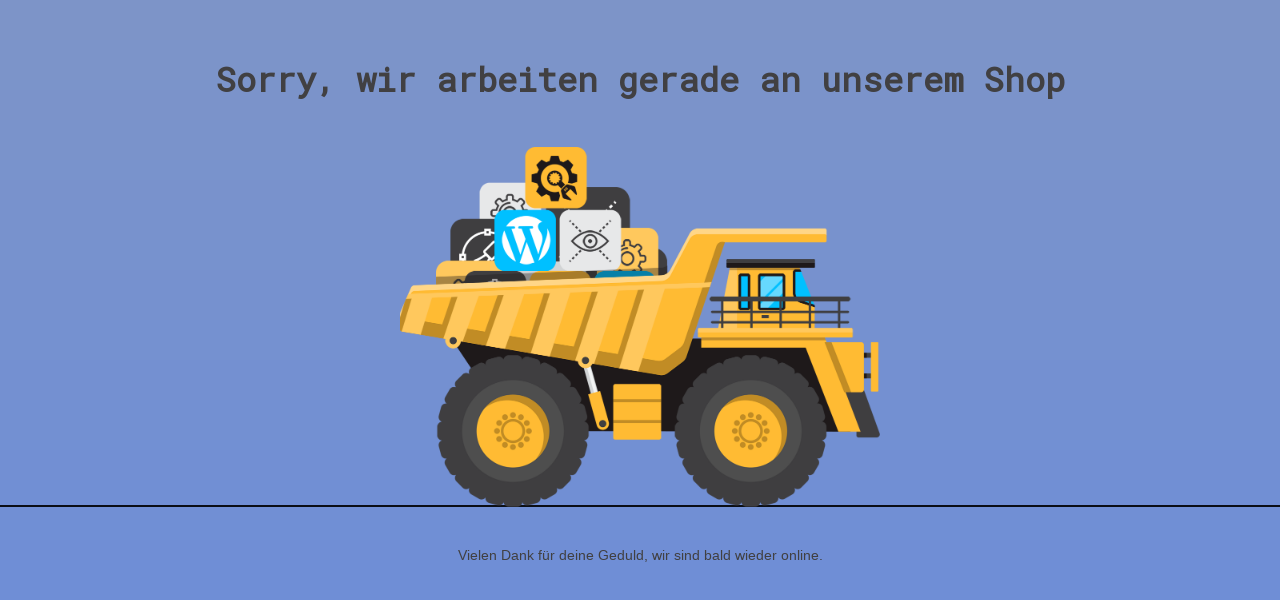

--- FILE ---
content_type: text/html; charset=UTF-8
request_url: http://hooksandbaits.de/
body_size: 805
content:
<!DOCTYPE html>
<html lang="en">
  <head>
    <meta charset="utf-8">
    <meta http-equiv="X-UA-Compatible" content="IE=edge">
    <meta name="viewport" content="width=device-width, initial-scale=1">
    <title>Hooks and Baits is under construction</title>
    <meta name="description" content="Angeln aus Leidenschaft">
    <meta name="generator" content="Kostenloses Wartungsmodus-Plugin für WordPress">
    <link href="https://fonts.googleapis.com/css?family=Roboto+Mono:400,900" rel="stylesheet">
    <link rel="stylesheet" href="http://www.hooksandbaits.de/wp-content/plugins/under-construction-page/themes/css/bootstrap.min.css?v=3.10" type="text/css">
<link rel="stylesheet" href="http://www.hooksandbaits.de/wp-content/plugins/under-construction-page/themes/css/common.css?v=3.10" type="text/css">
<link rel="stylesheet" href="http://www.hooksandbaits.de/wp-content/plugins/under-construction-page/themes/dumper_truck/style.css?v=3.10" type="text/css">
<link rel="stylesheet" href="http://www.hooksandbaits.de/wp-content/plugins/under-construction-page/themes/css/font-awesome.min.css?v=3.10" type="text/css">
<link rel="shortcut icon" type="image/png" href="http://www.hooksandbaits.de/wp-content/plugins/under-construction-page/themes/images/favicon.png" />
  </head>

  <body>
    <div class="container">
      <div class="row">
        <div class="col-xs-12 col-md-12 col-lg-12">
          <h1>Sorry, wir arbeiten gerade an unserem Shop</h1>
        </div>
      </div>
    </div>

    <div id="hero-image">
      <img src="http://www.hooksandbaits.de/wp-content/plugins/under-construction-page/themes/dumper_truck/dumper_truck.png" alt="Dumper Truck at Work" title="Dumper Truck at Work">
    </div>
    <div class="container">

      <div class="row">
        <div class="col-xs-12 col-md-8 col-md-offset-2 col-lg-offset-2 col-lg-8">
          <p class="content">Vielen Dank für deine Geduld, wir sind bald wieder online.</p>
        </div>
      </div>

      <div class="row" id="social">
        <div class="col-xs-12 col-md-12 col-lg-12">
          
        </div>
      </div>

    </div>
    
  </body>
</html>

--- FILE ---
content_type: text/css
request_url: http://www.hooksandbaits.de/wp-content/plugins/under-construction-page/themes/dumper_truck/style.css?v=3.10
body_size: 624
content:
/*
 * UnderConstructionPage
 * Dumper Truck theme CSS
 * (c) WebFactory Ltd, 2015 - 2018
 */


html {
   height: 100%;
   padding: 0;
   margin: 0;
}

body {
  font-weight: 400;
  font-size: 14px;
  line-height: 120%;
  color: #414042;
  background-color: hsl(222, 40%, 64%);
  background: linear-gradient(to bottom, hsla(222, 40%, 64%, 1) 0%, hsla(222, 60%, 64%, 1) 100%);
  padding: 0;
  margin: 0;
  background-repeat: repeat;
  background-attachment: fixed;
}

#hero-image {
  text-align: center;
  margin: 20px auto 40px auto;
  border-bottom: 2px solid rgba(0, 0, 0, 0.9);
}

#hero-image img {
  max-width: 80%;
  max-height: 50vh;
  margin-bottom: -2px;
}

h1 {
  font-size: 34px;
  color: #414042;
  font-family: 'Roboto Mono', monospace;
  font-weight: 900;
  margin: 60px 0 30px 0;
  text-align: center;
}

.content {
  text-align: center;
  font-family: "Helvetica", "Arial", sans-serif;
}

#social {
  text-align: center;
  margin-top: 30px;
}

#social a i {
  color: #414042;
  margin: 10px;
  box-sizing: content-box;
}

#social a:hover i {
  color: #ffba33;
}

@media(max-width:767px){
  #hero-image {
    border-bottom: 1px solid rgba(0, 0, 0, 0.7);
  }
  h1 {
     font-size: 30px;
     margin: 10px 0 30px 0;
  }
  #hero-image img {
    max-width: 95%;
  }
}
